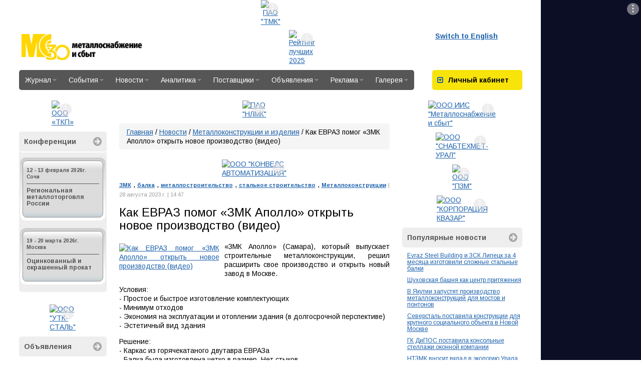

--- FILE ---
content_type: text/css
request_url: https://metalinfo.ru/assets/css/adv.css?1768904635366
body_size: 1432
content:
.adv-banner {
    position: relative !important;
    width: min-content !important;
    margin: 0 auto;
}
.adv-banner * {
    line-height: 1.3em !important;
}
.adv-banner .adv,
.adv-banner .dd {
    position: absolute;
    z-index: 3;
    top: 4px;
}
.adv-banner .adv {
    right: 4px;
    top: 6px;
    font-size: 8px;
    text-transform: uppercase;
    letter-spacing: .075em;
    white-space: nowrap;
    text-decoration: none;
    color: rgba(37, 39, 41, 0.8);
    line-height: 12px !important;
    max-width: 100%;
    display: inline-block;
    padding: 1px 3px;
    background: rgba(221, 221, 221, 0.5);
    width: 24px;
    height: 24px;
    text-align: center;
    border-radius: 50%;
}


.adv-banner .dd {
    display: flex;
    justify-content: center;
    align-items: center;
    width: 24px;
    height: 24px;
    position: absolute;
    right: 4px;
    background: rgba(255, 255, 255, 0.25);
    border-radius: 50%;
}
.adv-banner svg {
    z-index: 3;
    position: relative;
}
.adv-banner .dd:after {
    transition: background-color 100ms ease-in-out;
    background: none;
    position: absolute;
    left: 0;
    right: 0;
    width: 24px;
    height: 24px;
    display: block;
    z-index: 1;
    content: '';
    border-radius: 50%;
}
.adv-banner .dd:hover:after {
    background: #ddd;
}
.adv-banner .dd-pane {
    right: 1px !important;
    top: 1px !important;
    position: absolute;
    display: none;
    font-size: 14px !important;
    padding: 8px !important;
    border-radius: 5px !important;
    -webkit-box-shadow: 0 2px 4px 0 rgba(0,21,64,.05),0 12px 24px 0 rgba(0,21,64,.05) !important;
    box-shadow: 0 2px 4px 0 rgba(0,21,64,.05),0 12px 24px 0 rgba(0,21,64,.05) !important;
    max-height: 95% !important;
    min-height: 50px;
    min-width: 120px;
    z-index: 5;
    background: #fff;
    max-width: 95%;
    overflow-y: auto;
}
.adv-banner .dd-pane .close {
    position: absolute;
    right: 3px;
    top: 2px;
    width: 24px;
    height: 24px;
    display: flex;
    justify-content: center;
    align-items: center;
}

.adv-banner .dd-pane .close.disabled {
    font-size: 13px;
    cursor: none;
}

.adv-banner .dd-pane .close i {
    position: relative;
    display: block;
    width: 24px;
    height: 24px;
    border-radius: 50%;
}
.adv-banner .dd-pane .close i:after,
.adv-banner .dd-pane .close i:before {
    position: absolute !important;
    top: 6px !important;
    left: 11px !important;
    content: " " !important;
    height: 12px !important;
    width: 2px !important;
    background-color: #a3acbf !important;
}
.adv-banner .dd-pane .close i:after {
    transform: rotate(-45deg) !important;
}
.adv-banner .dd-pane .close i:before {
    transform: rotate(45deg) !important;
}
.adv-banner .dd-pane .close:hover i{
    background-color: #ddd;
}
.adv-banner .dd-pane .close:hover i:after,
.adv-banner .dd-pane .close:hover i:before {
    background-color: #888888;
}
.adv-banner .dd-pane > div {
    padding: 0 20px 8px 8px !important;
    font-style: normal !important;
    font-weight: 400 !important;
    font-size: 11px !important;
    line-height: 14px !important;
    color: #a3acbf !important;
    margin: 0 !important;
    word-break: break-word !important;
    text-align: left;
}
.adv-banner .dd-pane > div span {
    display: inline !important;
}
.adv-banner .dd-pane  a {
    text-decoration: underline;;
    color: #a3acbf !important;
}

.adv-banner.show-dd  .dd-pane{
    display: block;
}
.adv-banner button.copy {
    padding: 0;
    cursor: pointer;
    background: transparent;
    border: 0;
    -webkit-appearance: none;
    display: flex;
    justify-self: center;
    align-items: center;
    font-style: normal !important;
    font-weight: 400 !important;
    font-size: 13px !important;
    line-height: 16px !important;
    color: #498BFF;
}
.adv-banner button.copy:before {
    content: '';
    width: 16px;
    height: 16px;
    background: transparent url("data:image/svg+xml,%3Csvg width='20' height='20' fill='none' xmlns='http://www.w3.org/2000/svg'%3E%3Cpath d='M9.117 7.349a2.5 2.5 0 000 3.535.833.833 0 11-1.179 1.179 4.167 4.167 0 010-5.893l2.946-2.946a4.167 4.167 0 115.893 5.892l-.91.911a.833.833 0 11-1.18-1.178l.911-.911a2.5 2.5 0 00-3.535-3.536L9.117 7.35zm1.767 5.302a2.5 2.5 0 000-3.535.833.833 0 111.178-1.179 4.167 4.167 0 010 5.892l-2.916 2.917a4.167 4.167 0 01-5.893-5.892l.855-.855a.833.833 0 111.178 1.179l-.854.854a2.5 2.5 0 003.535 3.536l2.917-2.917z' fill='%23498BFF'%3E%3C/path%3E%3C/svg%3E") no-repeat center;
    background-size: contain;
    display: block;
    margin-right: 5px;
}
#banner_pin {
    min-height: 100%;
    width: auto !important;
}


.page-column .bannerflash, .page-column .bannerimage {
    margin: 10px auto;
    padding: 0;
}